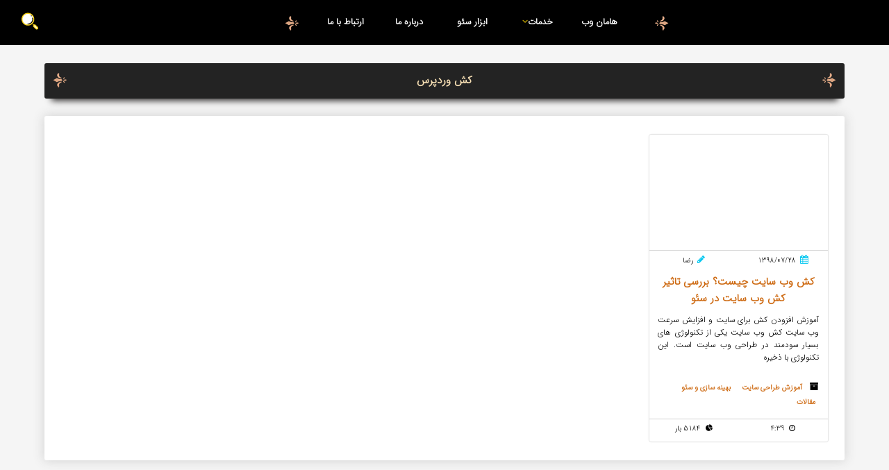

--- FILE ---
content_type: text/html; charset=UTF-8
request_url: https://hamanweb.ir/tag/%DA%A9%D8%B4-%D9%88%D8%B1%D8%AF%D9%BE%D8%B1%D8%B3/
body_size: 11631
content:
<!DOCTYPE html>
<html lang="fa" dir="rtl">
<!--[if IE]><html id="gt-ie8" lang="fa" dir="rtl"><![endif]-->
<head>
<meta name="viewport" content="width=device-width, initial-scale=1.0"/>
<meta charset="UTF-8" />
<title>کش وردپرس | تیم طراحی سایت هامان وب</title>
<meta name="description" content=" آموزش افزودن کش برای سایت و افزایش سرعت وب سایت کش وب سایت یکی از تکنولوژی های بسیار سودمند در طراحی وب سایت است. این تکنولوژی با ذخیرهکش وردپرس " />
<meta name="googlebot" content="noarchive" />
<meta property="og:locale" content="fa_IR" />
<meta property="og:type" content="website" />
<meta property="og:title" content="کش وردپرس" />
<meta property="og:description" content="آموزش افزودن کش برای سایت و افزایش سرعت وب سایت کش وب سایت یکی از تکنولوژی های بسیار سودمند در طراحی وب سایت است. این تکنولوژی با ذخیرهکش وردپرس | hamanweb " />
<meta property="og:url" content="https://www.hamanweb.ir/tag/کش وردپرس/" />
<meta property="og:site_name" content="هامان وب" />
<meta property="og:image" content="https://hamanweb.ir/wp-content/themes/haman_theme/image/logo1.jpg" />
<meta name="twitter:card" content="summary" />
<meta name="twitter:site" content="@Hamanweb" />
<meta name="twitter:title" content="کش وردپرس" />
<meta name="twitter:description" content="آموزش افزودن کش برای سایت و افزایش سرعت وب سایت کش وب سایت یکی از تکنولوژی های بسیار سودمند در طراحی وب سایت است. این تکنولوژی با ذخیرهکش وردپرس| hamanweb" />
<link rel="alternate" hreflang="fa" href="https://www.hamanweb.ir/tag/کش وردپرس/" />
<link rel="icon" type="image/png" sizes="36x36" href="/android-icon-36x36.png" />
	<script>
  window.dataLayer = window.dataLayer || [];
  function gtag(){dataLayer.push(arguments);}
  gtag('js', new Date());
  gtag('config', 'UA-127574201-3');
</script>
<meta name='robots' content='index, follow, max-image-preview:large, max-snippet:-1, max-video-preview:-1' />

	<!-- This site is optimized with the Yoast SEO Premium plugin v16.9 (Yoast SEO v25.5) - https://yoast.com/wordpress/plugins/seo/ -->
	<link rel="canonical" href="https://hamanweb.ir/tag/کش-وردپرس/" />
	<meta property="og:locale" content="fa_IR" />
	<meta property="og:type" content="article" />
	<meta property="og:title" content="بایگانی‌های کش وردپرس" />
	<meta property="og:url" content="https://hamanweb.ir/tag/کش-وردپرس/" />
	<meta property="og:site_name" content="طراحی وب | طراحی وب سایت | طراحی سایت | سئو | هامان وب" />
	<meta name="twitter:card" content="summary_large_image" />
	<meta name="twitter:site" content="@Hamanweb" />
	<script type="application/ld+json" class="yoast-schema-graph">{"@context":"https://schema.org","@graph":[{"@type":"CollectionPage","@id":"https://hamanweb.ir/tag/%da%a9%d8%b4-%d9%88%d8%b1%d8%af%d9%be%d8%b1%d8%b3/","url":"https://hamanweb.ir/tag/%da%a9%d8%b4-%d9%88%d8%b1%d8%af%d9%be%d8%b1%d8%b3/","name":"بایگانی‌های کش وردپرس - طراحی وب | طراحی وب سایت | طراحی سایت | سئو | هامان وب","isPartOf":{"@id":"https://hamanweb.ir/#website"},"primaryImageOfPage":{"@id":"https://hamanweb.ir/tag/%da%a9%d8%b4-%d9%88%d8%b1%d8%af%d9%be%d8%b1%d8%b3/#primaryimage"},"image":{"@id":"https://hamanweb.ir/tag/%da%a9%d8%b4-%d9%88%d8%b1%d8%af%d9%be%d8%b1%d8%b3/#primaryimage"},"thumbnailUrl":"https://hamanweb.ir/wp-content/uploads/2019/10/google-caching.jpg","breadcrumb":{"@id":"https://hamanweb.ir/tag/%da%a9%d8%b4-%d9%88%d8%b1%d8%af%d9%be%d8%b1%d8%b3/#breadcrumb"},"inLanguage":"fa-IR"},{"@type":"ImageObject","inLanguage":"fa-IR","@id":"https://hamanweb.ir/tag/%da%a9%d8%b4-%d9%88%d8%b1%d8%af%d9%be%d8%b1%d8%b3/#primaryimage","url":"https://hamanweb.ir/wp-content/uploads/2019/10/google-caching.jpg","contentUrl":"https://hamanweb.ir/wp-content/uploads/2019/10/google-caching.jpg","width":770,"height":450,"caption":"کش وب سایت"},{"@type":"BreadcrumbList","@id":"https://hamanweb.ir/tag/%da%a9%d8%b4-%d9%88%d8%b1%d8%af%d9%be%d8%b1%d8%b3/#breadcrumb","itemListElement":[{"@type":"ListItem","position":1,"name":"هامان وب","item":"https://hamanweb.ir/"},{"@type":"ListItem","position":2,"name":"کش وردپرس"}]},{"@type":"WebSite","@id":"https://hamanweb.ir/#website","url":"https://hamanweb.ir/","name":"طراحی وب | طراحی وب سایت | طراحی سایت | سئو | هامان وب","description":"هامان وب یک وب سایت تجاری برای : انجام پروژه های طراحی وب سایت، آموزش طراحی وب سایت، مرجعی برای قیمت طراحی سایت و مجری پروژه های ICT می باشد.","publisher":{"@id":"https://hamanweb.ir/#organization"},"potentialAction":[{"@type":"SearchAction","target":{"@type":"EntryPoint","urlTemplate":"https://hamanweb.ir/?s={search_term_string}"},"query-input":{"@type":"PropertyValueSpecification","valueRequired":true,"valueName":"search_term_string"}}],"inLanguage":"fa-IR"},{"@type":"Organization","@id":"https://hamanweb.ir/#organization","name":"طراحی سایت هامان وب","url":"https://hamanweb.ir/","logo":{"@type":"ImageObject","inLanguage":"fa-IR","@id":"https://hamanweb.ir/#/schema/logo/image/","url":"https://hamanweb.ir/wp-content/uploads/2020/01/logo11.png","contentUrl":"https://hamanweb.ir/wp-content/uploads/2020/01/logo11.png","width":200,"height":200,"caption":"طراحی سایت هامان وب"},"image":{"@id":"https://hamanweb.ir/#/schema/logo/image/"},"sameAs":["https://www.facebook.com/hamanwebb/","https://x.com/Hamanweb","https://www.instagram.com/hamanweb/","https://www.pinterest.com/hamanweb/"]}]}</script>
	<!-- / Yoast SEO Premium plugin. -->


<link href='https://fonts.gstatic.com' crossorigin rel='preconnect' />
<link rel="alternate" type="application/rss+xml" title="طراحی وب | طراحی وب سایت | طراحی سایت | سئو | هامان وب &raquo; کش وردپرس خوراک برچسب" href="https://hamanweb.ir/tag/%da%a9%d8%b4-%d9%88%d8%b1%d8%af%d9%be%d8%b1%d8%b3/feed/" />
<style id='wp-img-auto-sizes-contain-inline-css' type='text/css'>
img:is([sizes=auto i],[sizes^="auto," i]){contain-intrinsic-size:3000px 1500px}
/*# sourceURL=wp-img-auto-sizes-contain-inline-css */
</style>
<style id='wp-block-heading-inline-css' type='text/css'>
h1:where(.wp-block-heading).has-background,h2:where(.wp-block-heading).has-background,h3:where(.wp-block-heading).has-background,h4:where(.wp-block-heading).has-background,h5:where(.wp-block-heading).has-background,h6:where(.wp-block-heading).has-background{padding:1.25em 2.375em}h1.has-text-align-left[style*=writing-mode]:where([style*=vertical-lr]),h1.has-text-align-right[style*=writing-mode]:where([style*=vertical-rl]),h2.has-text-align-left[style*=writing-mode]:where([style*=vertical-lr]),h2.has-text-align-right[style*=writing-mode]:where([style*=vertical-rl]),h3.has-text-align-left[style*=writing-mode]:where([style*=vertical-lr]),h3.has-text-align-right[style*=writing-mode]:where([style*=vertical-rl]),h4.has-text-align-left[style*=writing-mode]:where([style*=vertical-lr]),h4.has-text-align-right[style*=writing-mode]:where([style*=vertical-rl]),h5.has-text-align-left[style*=writing-mode]:where([style*=vertical-lr]),h5.has-text-align-right[style*=writing-mode]:where([style*=vertical-rl]),h6.has-text-align-left[style*=writing-mode]:where([style*=vertical-lr]),h6.has-text-align-right[style*=writing-mode]:where([style*=vertical-rl]){rotate:180deg}
/*# sourceURL=https://hamanweb.ir/wp-includes/blocks/heading/style.min.css */
</style>
<style id='wp-block-paragraph-inline-css' type='text/css'>
.is-small-text{font-size:.875em}.is-regular-text{font-size:1em}.is-large-text{font-size:2.25em}.is-larger-text{font-size:3em}.has-drop-cap:not(:focus):first-letter{float:right;font-size:8.4em;font-style:normal;font-weight:100;line-height:.68;margin:.05em 0 0 .1em;text-transform:uppercase}body.rtl .has-drop-cap:not(:focus):first-letter{float:none;margin-right:.1em}p.has-drop-cap.has-background{overflow:hidden}:root :where(p.has-background){padding:1.25em 2.375em}:where(p.has-text-color:not(.has-link-color)) a{color:inherit}p.has-text-align-left[style*="writing-mode:vertical-lr"],p.has-text-align-right[style*="writing-mode:vertical-rl"]{rotate:180deg}
/*# sourceURL=https://hamanweb.ir/wp-includes/blocks/paragraph/style.min.css */
</style>
<style id='wp-emoji-styles-inline-css' type='text/css'>

	img.wp-smiley, img.emoji {
		display: inline !important;
		border: none !important;
		box-shadow: none !important;
		height: 1em !important;
		width: 1em !important;
		margin: 0 0.07em !important;
		vertical-align: -0.1em !important;
		background: none !important;
		padding: 0 !important;
	}
/*# sourceURL=wp-emoji-styles-inline-css */
</style>
<style id='classic-theme-styles-inline-css' type='text/css'>
/*! This file is auto-generated */
.wp-block-button__link{color:#fff;background-color:#32373c;border-radius:9999px;box-shadow:none;text-decoration:none;padding:calc(.667em + 2px) calc(1.333em + 2px);font-size:1.125em}.wp-block-file__button{background:#32373c;color:#fff;text-decoration:none}
/*# sourceURL=/wp-includes/css/classic-themes.min.css */
</style>
<link data-minify="1" rel='stylesheet' id='style-css' href='https://hamanweb.ir/wp-content/cache/min/1/wp-content/themes/Hamanweb/style-81898b963676f81f8b4b5617fea24b53.css' type='text/css' media='all' />
<link data-minify="1" rel='stylesheet' id='styles-css' href='https://hamanweb.ir/wp-content/cache/min/1/wp-content/themes/Hamanweb/css/font-awesome.min-1e0e775c21fef43f4b79e57a8df43c8b.css' type='text/css' media='all' />
<script data-minify="1" type="text/javascript" src="https://hamanweb.ir/wp-content/cache/min/1/wp-content/themes/Hamanweb/js/aos-6da6835d312e1cf36fecd0a75c2fcc54.js" id="hwjs-js"></script>
<link rel="https://api.w.org/" href="https://hamanweb.ir/wp-json/" /><link rel="alternate" title="JSON" type="application/json" href="https://hamanweb.ir/wp-json/wp/v2/tags/781" /><link rel="EditURI" type="application/rsd+xml" title="RSD" href="https://hamanweb.ir/xmlrpc.php?rsd" />

		<style type="text/css" id="wp-custom-css">
			body{overflow-x:hidden;}		</style>
		<noscript><style id="rocket-lazyload-nojs-css">.rll-youtube-player, [data-lazy-src]{display:none !important;}</style></noscript><style id='global-styles-inline-css' type='text/css'>
:root{--wp--preset--aspect-ratio--square: 1;--wp--preset--aspect-ratio--4-3: 4/3;--wp--preset--aspect-ratio--3-4: 3/4;--wp--preset--aspect-ratio--3-2: 3/2;--wp--preset--aspect-ratio--2-3: 2/3;--wp--preset--aspect-ratio--16-9: 16/9;--wp--preset--aspect-ratio--9-16: 9/16;--wp--preset--color--black: #000000;--wp--preset--color--cyan-bluish-gray: #abb8c3;--wp--preset--color--white: #ffffff;--wp--preset--color--pale-pink: #f78da7;--wp--preset--color--vivid-red: #cf2e2e;--wp--preset--color--luminous-vivid-orange: #ff6900;--wp--preset--color--luminous-vivid-amber: #fcb900;--wp--preset--color--light-green-cyan: #7bdcb5;--wp--preset--color--vivid-green-cyan: #00d084;--wp--preset--color--pale-cyan-blue: #8ed1fc;--wp--preset--color--vivid-cyan-blue: #0693e3;--wp--preset--color--vivid-purple: #9b51e0;--wp--preset--gradient--vivid-cyan-blue-to-vivid-purple: linear-gradient(135deg,rgb(6,147,227) 0%,rgb(155,81,224) 100%);--wp--preset--gradient--light-green-cyan-to-vivid-green-cyan: linear-gradient(135deg,rgb(122,220,180) 0%,rgb(0,208,130) 100%);--wp--preset--gradient--luminous-vivid-amber-to-luminous-vivid-orange: linear-gradient(135deg,rgb(252,185,0) 0%,rgb(255,105,0) 100%);--wp--preset--gradient--luminous-vivid-orange-to-vivid-red: linear-gradient(135deg,rgb(255,105,0) 0%,rgb(207,46,46) 100%);--wp--preset--gradient--very-light-gray-to-cyan-bluish-gray: linear-gradient(135deg,rgb(238,238,238) 0%,rgb(169,184,195) 100%);--wp--preset--gradient--cool-to-warm-spectrum: linear-gradient(135deg,rgb(74,234,220) 0%,rgb(151,120,209) 20%,rgb(207,42,186) 40%,rgb(238,44,130) 60%,rgb(251,105,98) 80%,rgb(254,248,76) 100%);--wp--preset--gradient--blush-light-purple: linear-gradient(135deg,rgb(255,206,236) 0%,rgb(152,150,240) 100%);--wp--preset--gradient--blush-bordeaux: linear-gradient(135deg,rgb(254,205,165) 0%,rgb(254,45,45) 50%,rgb(107,0,62) 100%);--wp--preset--gradient--luminous-dusk: linear-gradient(135deg,rgb(255,203,112) 0%,rgb(199,81,192) 50%,rgb(65,88,208) 100%);--wp--preset--gradient--pale-ocean: linear-gradient(135deg,rgb(255,245,203) 0%,rgb(182,227,212) 50%,rgb(51,167,181) 100%);--wp--preset--gradient--electric-grass: linear-gradient(135deg,rgb(202,248,128) 0%,rgb(113,206,126) 100%);--wp--preset--gradient--midnight: linear-gradient(135deg,rgb(2,3,129) 0%,rgb(40,116,252) 100%);--wp--preset--font-size--small: 13px;--wp--preset--font-size--medium: 20px;--wp--preset--font-size--large: 36px;--wp--preset--font-size--x-large: 42px;--wp--preset--spacing--20: 0.44rem;--wp--preset--spacing--30: 0.67rem;--wp--preset--spacing--40: 1rem;--wp--preset--spacing--50: 1.5rem;--wp--preset--spacing--60: 2.25rem;--wp--preset--spacing--70: 3.38rem;--wp--preset--spacing--80: 5.06rem;--wp--preset--shadow--natural: 6px 6px 9px rgba(0, 0, 0, 0.2);--wp--preset--shadow--deep: 12px 12px 50px rgba(0, 0, 0, 0.4);--wp--preset--shadow--sharp: 6px 6px 0px rgba(0, 0, 0, 0.2);--wp--preset--shadow--outlined: 6px 6px 0px -3px rgb(255, 255, 255), 6px 6px rgb(0, 0, 0);--wp--preset--shadow--crisp: 6px 6px 0px rgb(0, 0, 0);}:where(.is-layout-flex){gap: 0.5em;}:where(.is-layout-grid){gap: 0.5em;}body .is-layout-flex{display: flex;}.is-layout-flex{flex-wrap: wrap;align-items: center;}.is-layout-flex > :is(*, div){margin: 0;}body .is-layout-grid{display: grid;}.is-layout-grid > :is(*, div){margin: 0;}:where(.wp-block-columns.is-layout-flex){gap: 2em;}:where(.wp-block-columns.is-layout-grid){gap: 2em;}:where(.wp-block-post-template.is-layout-flex){gap: 1.25em;}:where(.wp-block-post-template.is-layout-grid){gap: 1.25em;}.has-black-color{color: var(--wp--preset--color--black) !important;}.has-cyan-bluish-gray-color{color: var(--wp--preset--color--cyan-bluish-gray) !important;}.has-white-color{color: var(--wp--preset--color--white) !important;}.has-pale-pink-color{color: var(--wp--preset--color--pale-pink) !important;}.has-vivid-red-color{color: var(--wp--preset--color--vivid-red) !important;}.has-luminous-vivid-orange-color{color: var(--wp--preset--color--luminous-vivid-orange) !important;}.has-luminous-vivid-amber-color{color: var(--wp--preset--color--luminous-vivid-amber) !important;}.has-light-green-cyan-color{color: var(--wp--preset--color--light-green-cyan) !important;}.has-vivid-green-cyan-color{color: var(--wp--preset--color--vivid-green-cyan) !important;}.has-pale-cyan-blue-color{color: var(--wp--preset--color--pale-cyan-blue) !important;}.has-vivid-cyan-blue-color{color: var(--wp--preset--color--vivid-cyan-blue) !important;}.has-vivid-purple-color{color: var(--wp--preset--color--vivid-purple) !important;}.has-black-background-color{background-color: var(--wp--preset--color--black) !important;}.has-cyan-bluish-gray-background-color{background-color: var(--wp--preset--color--cyan-bluish-gray) !important;}.has-white-background-color{background-color: var(--wp--preset--color--white) !important;}.has-pale-pink-background-color{background-color: var(--wp--preset--color--pale-pink) !important;}.has-vivid-red-background-color{background-color: var(--wp--preset--color--vivid-red) !important;}.has-luminous-vivid-orange-background-color{background-color: var(--wp--preset--color--luminous-vivid-orange) !important;}.has-luminous-vivid-amber-background-color{background-color: var(--wp--preset--color--luminous-vivid-amber) !important;}.has-light-green-cyan-background-color{background-color: var(--wp--preset--color--light-green-cyan) !important;}.has-vivid-green-cyan-background-color{background-color: var(--wp--preset--color--vivid-green-cyan) !important;}.has-pale-cyan-blue-background-color{background-color: var(--wp--preset--color--pale-cyan-blue) !important;}.has-vivid-cyan-blue-background-color{background-color: var(--wp--preset--color--vivid-cyan-blue) !important;}.has-vivid-purple-background-color{background-color: var(--wp--preset--color--vivid-purple) !important;}.has-black-border-color{border-color: var(--wp--preset--color--black) !important;}.has-cyan-bluish-gray-border-color{border-color: var(--wp--preset--color--cyan-bluish-gray) !important;}.has-white-border-color{border-color: var(--wp--preset--color--white) !important;}.has-pale-pink-border-color{border-color: var(--wp--preset--color--pale-pink) !important;}.has-vivid-red-border-color{border-color: var(--wp--preset--color--vivid-red) !important;}.has-luminous-vivid-orange-border-color{border-color: var(--wp--preset--color--luminous-vivid-orange) !important;}.has-luminous-vivid-amber-border-color{border-color: var(--wp--preset--color--luminous-vivid-amber) !important;}.has-light-green-cyan-border-color{border-color: var(--wp--preset--color--light-green-cyan) !important;}.has-vivid-green-cyan-border-color{border-color: var(--wp--preset--color--vivid-green-cyan) !important;}.has-pale-cyan-blue-border-color{border-color: var(--wp--preset--color--pale-cyan-blue) !important;}.has-vivid-cyan-blue-border-color{border-color: var(--wp--preset--color--vivid-cyan-blue) !important;}.has-vivid-purple-border-color{border-color: var(--wp--preset--color--vivid-purple) !important;}.has-vivid-cyan-blue-to-vivid-purple-gradient-background{background: var(--wp--preset--gradient--vivid-cyan-blue-to-vivid-purple) !important;}.has-light-green-cyan-to-vivid-green-cyan-gradient-background{background: var(--wp--preset--gradient--light-green-cyan-to-vivid-green-cyan) !important;}.has-luminous-vivid-amber-to-luminous-vivid-orange-gradient-background{background: var(--wp--preset--gradient--luminous-vivid-amber-to-luminous-vivid-orange) !important;}.has-luminous-vivid-orange-to-vivid-red-gradient-background{background: var(--wp--preset--gradient--luminous-vivid-orange-to-vivid-red) !important;}.has-very-light-gray-to-cyan-bluish-gray-gradient-background{background: var(--wp--preset--gradient--very-light-gray-to-cyan-bluish-gray) !important;}.has-cool-to-warm-spectrum-gradient-background{background: var(--wp--preset--gradient--cool-to-warm-spectrum) !important;}.has-blush-light-purple-gradient-background{background: var(--wp--preset--gradient--blush-light-purple) !important;}.has-blush-bordeaux-gradient-background{background: var(--wp--preset--gradient--blush-bordeaux) !important;}.has-luminous-dusk-gradient-background{background: var(--wp--preset--gradient--luminous-dusk) !important;}.has-pale-ocean-gradient-background{background: var(--wp--preset--gradient--pale-ocean) !important;}.has-electric-grass-gradient-background{background: var(--wp--preset--gradient--electric-grass) !important;}.has-midnight-gradient-background{background: var(--wp--preset--gradient--midnight) !important;}.has-small-font-size{font-size: var(--wp--preset--font-size--small) !important;}.has-medium-font-size{font-size: var(--wp--preset--font-size--medium) !important;}.has-large-font-size{font-size: var(--wp--preset--font-size--large) !important;}.has-x-large-font-size{font-size: var(--wp--preset--font-size--x-large) !important;}
/*# sourceURL=global-styles-inline-css */
</style>
</head>
<body>
<header class="hw-header-other">
	<section class="hw-upper">
	<div class="hw-header-logo"><a href="https://hamanweb.com" ><img src="data:image/svg+xml,%3Csvg%20xmlns='http://www.w3.org/2000/svg'%20viewBox='0%200%20120%2056'%3E%3C/svg%3E" width="120" height="56"  alt="تیم طراحی سایت مهندسی هامان وب" title="طراحی وب سایت هامان وب" data-lazy-src="https://hamanweb.ir/wp-content/themes/Hamanweb/image/name.png" /><noscript><img src="https://hamanweb.ir/wp-content/themes/Hamanweb/image/name.png" width="120" height="56"  alt="تیم طراحی سایت مهندسی هامان وب" title="طراحی وب سایت هامان وب" /></noscript></a></div>
	<nav class="hw-main-list hw-main-list-desc">
	<ul id="menu-%d9%81%d9%87%d8%b1%d8%b3%d8%aa-%d8%a7%d8%b5%d9%84%db%8c" class=""><li id="menu-item-53" class="menu-item menu-item-type-custom menu-item-object-custom menu-item-home menu-item-53"><a href="https://hamanweb.ir">هامان وب</a></li>
<li id="menu-item-2059" class="menu-item menu-item-type-custom menu-item-object-custom menu-item-has-children menu-item-2059"><a>خدمات <i class="fa fa-angle-down" style="animation: cover 1.3s infinite;color:gold" aria-hidden="true"></i></a>
<ul class="sub-menu">
	<li id="menu-item-2433" class="menu-item menu-item-type-custom menu-item-object-custom menu-item-has-children menu-item-2433"><a><i class="fa fa-globe" aria-hidden="true" style="color: rgba(68,184,67,1.00);"> </i> طراحی وب سایت</a>
	<ul class="sub-menu">
		<li id="menu-item-2156" class="menu-item menu-item-type-post_type menu-item-object-page menu-item-2156"><a href="https://hamanweb.ir/%d9%82%db%8c%d9%85%d8%aa-%d8%b7%d8%b1%d8%a7%d8%ad%db%8c-%d8%b3%d8%a7%db%8c%d8%aa-%d8%ad%d8%b1%d9%81%d9%87-%d8%a7%db%8c/">قیمت طراحی وب سایت</a></li>
		<li id="menu-item-2134" class="menu-item menu-item-type-custom menu-item-object-custom menu-item-2134"><a href="https://hamanweb.ir/%d9%82%db%8c%d9%85%d8%aa-%d8%b7%d8%b1%d8%a7%d8%ad%db%8c-%d8%b3%d8%a7%db%8c%d8%aa-%d8%ad%d8%b1%d9%81%d9%87-%d8%a7%db%8c/#calc-price">محاسبه قیمت طراحی سایت</a></li>
		<li id="menu-item-2154" class="menu-item menu-item-type-post_type menu-item-object-page menu-item-2154"><a href="https://hamanweb.ir/%d8%b7%d8%b1%d8%a7%d8%ad%db%8c-%d8%b3%d8%a7%db%8c%d8%aa-%d8%a7%d8%b1%d8%b2%d8%a7%d9%86/">طراحی سایت ارزان قیمت</a></li>
		<li id="menu-item-2135" class="menu-item menu-item-type-custom menu-item-object-custom menu-item-2135"><a href="https://hamanweb.ir/طراحی-سایت-ارزان/#plans">طرح های پیشنهادی</a></li>
		<li id="menu-item-37" class="menu-item menu-item-type-post_type menu-item-object-page menu-item-37"><a href="https://hamanweb.ir/%d8%b7%d8%b1%d8%a7%d8%ad%db%8c-%d9%84%d9%88%da%af%d9%88-%d8%af%d8%b1-%d9%85%d8%b4%d9%87%d8%af/">طراحی گرافیک</a></li>
	</ul>
</li>
	<li id="menu-item-2081" class="menu-item menu-item-type-taxonomy menu-item-object-projects menu-item-has-children menu-item-2081"><a href="https://hamanweb.ir/projects/%d9%be%d8%b1%d9%88%da%98%d9%87-%d9%87%d8%a7/"><i class="fa fa-tablet" aria-hidden="true" style="color:rgba(62,190,244,1.00);"></i> پروژه ها</a>
	<ul class="sub-menu">
		<li id="menu-item-2435" class="menu-item menu-item-type-taxonomy menu-item-object-projects menu-item-2435"><a href="https://hamanweb.ir/projects/%d8%b7%d8%b1%d8%a7%d8%ad%db%8c-%d8%b3%d8%a7%db%8c%d8%aa-%d9%81%d8%b1%d9%88%d8%b4%da%af%d8%a7%d9%87%db%8c/">طراحی سایت فروشگاهی</a></li>
		<li id="menu-item-2437" class="menu-item menu-item-type-taxonomy menu-item-object-projects menu-item-2437"><a href="https://hamanweb.ir/projects/%d8%b7%d8%b1%d8%a7%d8%ad%db%8c-%d8%b3%d8%a7%db%8c%d8%aa-%d8%a7%d8%ae%d8%aa%d8%b5%d8%a7%d8%b5%db%8c/">طراحی سایت اختصاصی</a></li>
		<li id="menu-item-2434" class="menu-item menu-item-type-taxonomy menu-item-object-projects menu-item-2434"><a href="https://hamanweb.ir/projects/%d8%b7%d8%b1%d8%a7%d8%ad%db%8c-%d8%b3%d8%a7%db%8c%d8%aa-%d8%b4%d8%b1%da%a9%d8%aa%db%8c/">طراحی سایت شرکتی</a></li>
		<li id="menu-item-2436" class="menu-item menu-item-type-taxonomy menu-item-object-projects menu-item-2436"><a href="https://hamanweb.ir/projects/%d8%b7%d8%b1%d8%a7%d8%ad%db%8c-%d8%b3%d8%a7%db%8c%d8%aa-%d8%b4%d8%ae%d8%b5%db%8c/">طراحی سایت شخصی</a></li>
		<li id="menu-item-36" class="menu-item menu-item-type-post_type menu-item-object-page menu-item-36"><a href="https://hamanweb.ir/%d9%87%d9%88%d8%b4%d9%85%d9%86%d8%af-%d8%b3%d8%a7%d8%b2%db%8c-%d9%85%d9%86%d8%a7%d8%b2%d9%84/">هوشمند سازی</a></li>
	</ul>
</li>
	<li id="menu-item-2086" class="menu-item menu-item-type-taxonomy menu-item-object-learns menu-item-has-children menu-item-2086"><a href="https://hamanweb.ir/learns/%d8%a2%d9%85%d9%88%d8%b2%d8%b4/"><i class="fa fa-pencil"> </i> آموزش مقدماتی</a>
	<ul class="sub-menu">
		<li id="menu-item-2088" class="menu-item menu-item-type-taxonomy menu-item-object-learns menu-item-2088"><a href="https://hamanweb.ir/learns/%d8%a2%d9%85%d9%88%d8%b2%d8%b4-html/">آموزش HTML</a></li>
		<li id="menu-item-2087" class="menu-item menu-item-type-taxonomy menu-item-object-learns menu-item-2087"><a href="https://hamanweb.ir/learns/%d8%a2%d9%85%d9%88%d8%b2%d8%b4-css/">آموزش CSS</a></li>
		<li id="menu-item-2089" class="menu-item menu-item-type-taxonomy menu-item-object-learns menu-item-2089"><a href="https://hamanweb.ir/learns/%d8%a2%d9%85%d9%88%d8%b2%d8%b4-js/">آموزش JS</a></li>
		<li id="menu-item-2090" class="menu-item menu-item-type-taxonomy menu-item-object-learns menu-item-2090"><a href="https://hamanweb.ir/learns/%d8%a2%d9%85%d9%88%d8%b2%d8%b4-php/">آموزش PHP</a></li>
	</ul>
</li>
	<li id="menu-item-2091" class="menu-item menu-item-type-taxonomy menu-item-object-category menu-item-has-children menu-item-2091"><a href="https://hamanweb.ir/category/articles/"><i class="fa fa-book" style="color:rgba(62,140,144,1.00)"></i> مقالات</a>
	<ul class="sub-menu">
		<li id="menu-item-2036" class="menu-item menu-item-type-taxonomy menu-item-object-category menu-item-2036"><a href="https://hamanweb.ir/category/articles/webdesign-learning/">آموزش طراحی وب سایت</a></li>
		<li id="menu-item-2037" class="menu-item menu-item-type-taxonomy menu-item-object-category menu-item-2037"><a href="https://hamanweb.ir/category/articles/seo/">بهینه سازی و سئو</a></li>
		<li id="menu-item-2038" class="menu-item menu-item-type-taxonomy menu-item-object-category menu-item-2038"><a href="https://hamanweb.ir/category/articles/wordpress-learning/">آموزش وردپرس</a></li>
		<li id="menu-item-2039" class="menu-item menu-item-type-taxonomy menu-item-object-category menu-item-2039"><a href="https://hamanweb.ir/category/articles/wordpress-plugins/">افزونه های وردپرس</a></li>
		<li id="menu-item-2092" class="menu-item menu-item-type-taxonomy menu-item-object-category menu-item-2092"><a href="https://hamanweb.ir/category/articles/security/">امنیت و دیباگ</a></li>
	</ul>
</li>
</ul>
</li>
<li id="menu-item-2395" class="menu-item menu-item-type-post_type menu-item-object-page menu-item-2395"><a href="https://hamanweb.ir/seo-analiser/">ابزار سئو</a></li>
<li id="menu-item-39" class="menu-item menu-item-type-post_type menu-item-object-page menu-item-39"><a href="https://hamanweb.ir/%d8%af%d8%b1%d8%a8%d8%a7%d8%b1%d9%87-%d9%85%d8%a7/">درباره ما</a></li>
<li id="menu-item-1494" class="menu-item menu-item-type-post_type menu-item-object-page menu-item-1494"><a href="https://hamanweb.ir/contact-us/">ارتباط با ما</a></li>
</ul>	</nav>
	<div class="hw-search">
		<form name="Form1" id="form" method="get" action="https://www.google.com/search"><input type="text" id="search_text" placeholder="چیه! سرچه دیگه ..." onclick="this.value = '';" name="q"><input type="hidden" name="sitesearch" value="https://hamanweb.ir"></form></div>
		<nav class="hw-main-list hw-main-list-mobile">
			<i class="fa fa-bars"></i>
		<ul id="menu-%d9%81%d9%87%d8%b1%d8%b3%d8%aa-%d8%a7%d8%b5%d9%84%db%8c-1" class=""><li class="menu-item menu-item-type-custom menu-item-object-custom menu-item-home menu-item-53"><a href="https://hamanweb.ir">هامان وب</a></li>
<li class="menu-item menu-item-type-custom menu-item-object-custom menu-item-has-children menu-item-2059"><a>خدمات <i class="fa fa-angle-down" style="animation: cover 1.3s infinite;color:gold" aria-hidden="true"></i></a>
<ul class="sub-menu">
	<li class="menu-item menu-item-type-custom menu-item-object-custom menu-item-has-children menu-item-2433"><a><i class="fa fa-globe" aria-hidden="true" style="color: rgba(68,184,67,1.00);"> </i> طراحی وب سایت</a>
	<ul class="sub-menu">
		<li class="menu-item menu-item-type-post_type menu-item-object-page menu-item-2156"><a href="https://hamanweb.ir/%d9%82%db%8c%d9%85%d8%aa-%d8%b7%d8%b1%d8%a7%d8%ad%db%8c-%d8%b3%d8%a7%db%8c%d8%aa-%d8%ad%d8%b1%d9%81%d9%87-%d8%a7%db%8c/">قیمت طراحی وب سایت</a></li>
		<li class="menu-item menu-item-type-custom menu-item-object-custom menu-item-2134"><a href="https://hamanweb.ir/%d9%82%db%8c%d9%85%d8%aa-%d8%b7%d8%b1%d8%a7%d8%ad%db%8c-%d8%b3%d8%a7%db%8c%d8%aa-%d8%ad%d8%b1%d9%81%d9%87-%d8%a7%db%8c/#calc-price">محاسبه قیمت طراحی سایت</a></li>
		<li class="menu-item menu-item-type-post_type menu-item-object-page menu-item-2154"><a href="https://hamanweb.ir/%d8%b7%d8%b1%d8%a7%d8%ad%db%8c-%d8%b3%d8%a7%db%8c%d8%aa-%d8%a7%d8%b1%d8%b2%d8%a7%d9%86/">طراحی سایت ارزان قیمت</a></li>
		<li class="menu-item menu-item-type-custom menu-item-object-custom menu-item-2135"><a href="https://hamanweb.ir/طراحی-سایت-ارزان/#plans">طرح های پیشنهادی</a></li>
		<li class="menu-item menu-item-type-post_type menu-item-object-page menu-item-37"><a href="https://hamanweb.ir/%d8%b7%d8%b1%d8%a7%d8%ad%db%8c-%d9%84%d9%88%da%af%d9%88-%d8%af%d8%b1-%d9%85%d8%b4%d9%87%d8%af/">طراحی گرافیک</a></li>
	</ul>
</li>
	<li class="menu-item menu-item-type-taxonomy menu-item-object-projects menu-item-has-children menu-item-2081"><a href="https://hamanweb.ir/projects/%d9%be%d8%b1%d9%88%da%98%d9%87-%d9%87%d8%a7/"><i class="fa fa-tablet" aria-hidden="true" style="color:rgba(62,190,244,1.00);"></i> پروژه ها</a>
	<ul class="sub-menu">
		<li class="menu-item menu-item-type-taxonomy menu-item-object-projects menu-item-2435"><a href="https://hamanweb.ir/projects/%d8%b7%d8%b1%d8%a7%d8%ad%db%8c-%d8%b3%d8%a7%db%8c%d8%aa-%d9%81%d8%b1%d9%88%d8%b4%da%af%d8%a7%d9%87%db%8c/">طراحی سایت فروشگاهی</a></li>
		<li class="menu-item menu-item-type-taxonomy menu-item-object-projects menu-item-2437"><a href="https://hamanweb.ir/projects/%d8%b7%d8%b1%d8%a7%d8%ad%db%8c-%d8%b3%d8%a7%db%8c%d8%aa-%d8%a7%d8%ae%d8%aa%d8%b5%d8%a7%d8%b5%db%8c/">طراحی سایت اختصاصی</a></li>
		<li class="menu-item menu-item-type-taxonomy menu-item-object-projects menu-item-2434"><a href="https://hamanweb.ir/projects/%d8%b7%d8%b1%d8%a7%d8%ad%db%8c-%d8%b3%d8%a7%db%8c%d8%aa-%d8%b4%d8%b1%da%a9%d8%aa%db%8c/">طراحی سایت شرکتی</a></li>
		<li class="menu-item menu-item-type-taxonomy menu-item-object-projects menu-item-2436"><a href="https://hamanweb.ir/projects/%d8%b7%d8%b1%d8%a7%d8%ad%db%8c-%d8%b3%d8%a7%db%8c%d8%aa-%d8%b4%d8%ae%d8%b5%db%8c/">طراحی سایت شخصی</a></li>
		<li class="menu-item menu-item-type-post_type menu-item-object-page menu-item-36"><a href="https://hamanweb.ir/%d9%87%d9%88%d8%b4%d9%85%d9%86%d8%af-%d8%b3%d8%a7%d8%b2%db%8c-%d9%85%d9%86%d8%a7%d8%b2%d9%84/">هوشمند سازی</a></li>
	</ul>
</li>
	<li class="menu-item menu-item-type-taxonomy menu-item-object-learns menu-item-has-children menu-item-2086"><a href="https://hamanweb.ir/learns/%d8%a2%d9%85%d9%88%d8%b2%d8%b4/"><i class="fa fa-pencil"> </i> آموزش مقدماتی</a>
	<ul class="sub-menu">
		<li class="menu-item menu-item-type-taxonomy menu-item-object-learns menu-item-2088"><a href="https://hamanweb.ir/learns/%d8%a2%d9%85%d9%88%d8%b2%d8%b4-html/">آموزش HTML</a></li>
		<li class="menu-item menu-item-type-taxonomy menu-item-object-learns menu-item-2087"><a href="https://hamanweb.ir/learns/%d8%a2%d9%85%d9%88%d8%b2%d8%b4-css/">آموزش CSS</a></li>
		<li class="menu-item menu-item-type-taxonomy menu-item-object-learns menu-item-2089"><a href="https://hamanweb.ir/learns/%d8%a2%d9%85%d9%88%d8%b2%d8%b4-js/">آموزش JS</a></li>
		<li class="menu-item menu-item-type-taxonomy menu-item-object-learns menu-item-2090"><a href="https://hamanweb.ir/learns/%d8%a2%d9%85%d9%88%d8%b2%d8%b4-php/">آموزش PHP</a></li>
	</ul>
</li>
	<li class="menu-item menu-item-type-taxonomy menu-item-object-category menu-item-has-children menu-item-2091"><a href="https://hamanweb.ir/category/articles/"><i class="fa fa-book" style="color:rgba(62,140,144,1.00)"></i> مقالات</a>
	<ul class="sub-menu">
		<li class="menu-item menu-item-type-taxonomy menu-item-object-category menu-item-2036"><a href="https://hamanweb.ir/category/articles/webdesign-learning/">آموزش طراحی وب سایت</a></li>
		<li class="menu-item menu-item-type-taxonomy menu-item-object-category menu-item-2037"><a href="https://hamanweb.ir/category/articles/seo/">بهینه سازی و سئو</a></li>
		<li class="menu-item menu-item-type-taxonomy menu-item-object-category menu-item-2038"><a href="https://hamanweb.ir/category/articles/wordpress-learning/">آموزش وردپرس</a></li>
		<li class="menu-item menu-item-type-taxonomy menu-item-object-category menu-item-2039"><a href="https://hamanweb.ir/category/articles/wordpress-plugins/">افزونه های وردپرس</a></li>
		<li class="menu-item menu-item-type-taxonomy menu-item-object-category menu-item-2092"><a href="https://hamanweb.ir/category/articles/security/">امنیت و دیباگ</a></li>
	</ul>
</li>
</ul>
</li>
<li class="menu-item menu-item-type-post_type menu-item-object-page menu-item-2395"><a href="https://hamanweb.ir/seo-analiser/">ابزار سئو</a></li>
<li class="menu-item menu-item-type-post_type menu-item-object-page menu-item-39"><a href="https://hamanweb.ir/%d8%af%d8%b1%d8%a8%d8%a7%d8%b1%d9%87-%d9%85%d8%a7/">درباره ما</a></li>
<li class="menu-item menu-item-type-post_type menu-item-object-page menu-item-1494"><a href="https://hamanweb.ir/contact-us/">ارتباط با ما</a></li>
</ul>	</nav>
	</section></header>
<main class="archive">
	<section class="archive-cat">
		<div class="category-article">
		<h1 class="tag-title-article-incategory-article">
			کش وردپرس		</h1>
		</div>
	</section>
	<section class="archive-container">	
	    <div class="archive-posts"><div class="image-posts"><a href="https://hamanweb.ir/website-cashe/">	<img width="257" height="150" src="data:image/svg+xml,%3Csvg%20xmlns='http://www.w3.org/2000/svg'%20viewBox='0%200%20257%20150'%3E%3C/svg%3E" class="attachment-medium size-medium wp-post-image" alt="کش وب سایت" decoding="async" data-lazy-srcset="https://hamanweb.ir/wp-content/uploads/2019/10/google-caching-257x150.jpg 257w, https://hamanweb.ir/wp-content/uploads/2019/10/google-caching-768x449.jpg 768w, https://hamanweb.ir/wp-content/uploads/2019/10/google-caching-736x430.jpg 736w, https://hamanweb.ir/wp-content/uploads/2019/10/google-caching.jpg 770w" data-lazy-sizes="(max-width: 257px) 100vw, 257px" data-lazy-src="https://hamanweb.ir/wp-content/uploads/2019/10/google-caching-257x150.jpg" /><noscript><img width="257" height="150" src="https://hamanweb.ir/wp-content/uploads/2019/10/google-caching-257x150.jpg" class="attachment-medium size-medium wp-post-image" alt="کش وب سایت" decoding="async" srcset="https://hamanweb.ir/wp-content/uploads/2019/10/google-caching-257x150.jpg 257w, https://hamanweb.ir/wp-content/uploads/2019/10/google-caching-768x449.jpg 768w, https://hamanweb.ir/wp-content/uploads/2019/10/google-caching-736x430.jpg 736w, https://hamanweb.ir/wp-content/uploads/2019/10/google-caching.jpg 770w" sizes="(max-width: 257px) 100vw, 257px" /></noscript></a></div><div class="auther-update-posts"><span title="تاریخ انتشار"><i class="fa fa-calendar" aria-hidden="true"></i>1398/07/28</span><span title="نویسنده"><i class="fa fa-pencil" aria-hidden="true"></i>رضا</span></div><div class="title-posts"><a href="https://hamanweb.ir/website-cashe/"><h3>کش وب سایت چیست؟ بررسی تاثیر کش وب سایت در سئو</h3></a></div><div class="content-posts"><p>آموزش افزودن کش برای سایت و افزایش سرعت وب سایت کش وب سایت یکی از تکنولوژی های بسیار سودمند در طراحی وب سایت است. این تکنولوژی با ذخیره</p>
</div><div class="category-posts"><i class="fa fa-archive" aria-hidden="true"></i><a href="https://hamanweb.ir/category/articles/webdesign-learning/" rel="category tag">آموزش طراحی سایت</a> <a href="https://hamanweb.ir/category/articles/seo/" rel="category tag">بهینه سازی و سئو</a> <a href="https://hamanweb.ir/category/articles/" rel="category tag">مقالات</a></div><div class="read-view-posts"><span title="زمان مطالعه"><i class="fa fa-clock-o" aria-hidden="true"></i>4:39</span><span title="تعداد بازدید"><i class="fa fa-pie-chart" aria-hidden="true"></i> 5184 بار</span></div></div><div class="clearfix"></div>
	</section>
	<section class="archive-navigation"><div class="wp-pagenavi"></div></section>    <div class="archive-posts" style="display:none"><div class="image-posts"><a href="https://hamanweb.ir/website-cashe/">	<img width="257" height="150" src="data:image/svg+xml,%3Csvg%20xmlns='http://www.w3.org/2000/svg'%20viewBox='0%200%20257%20150'%3E%3C/svg%3E" class="attachment-medium size-medium wp-post-image" alt="کش وب سایت" decoding="async" data-lazy-srcset="https://hamanweb.ir/wp-content/uploads/2019/10/google-caching-257x150.jpg 257w, https://hamanweb.ir/wp-content/uploads/2019/10/google-caching-768x449.jpg 768w, https://hamanweb.ir/wp-content/uploads/2019/10/google-caching-736x430.jpg 736w, https://hamanweb.ir/wp-content/uploads/2019/10/google-caching.jpg 770w" data-lazy-sizes="(max-width: 257px) 100vw, 257px" data-lazy-src="https://hamanweb.ir/wp-content/uploads/2019/10/google-caching-257x150.jpg" /><noscript><img width="257" height="150" src="https://hamanweb.ir/wp-content/uploads/2019/10/google-caching-257x150.jpg" class="attachment-medium size-medium wp-post-image" alt="کش وب سایت" decoding="async" srcset="https://hamanweb.ir/wp-content/uploads/2019/10/google-caching-257x150.jpg 257w, https://hamanweb.ir/wp-content/uploads/2019/10/google-caching-768x449.jpg 768w, https://hamanweb.ir/wp-content/uploads/2019/10/google-caching-736x430.jpg 736w, https://hamanweb.ir/wp-content/uploads/2019/10/google-caching.jpg 770w" sizes="(max-width: 257px) 100vw, 257px" /></noscript></a></div><div class="auther-update-posts"><span title="تاریخ انتشار"><i class="fa fa-calendar" aria-hidden="true"></i>1398/07/28</span><span title="نویسنده"><i class="fa fa-pencil" aria-hidden="true"></i>رضا</span></div><div class="title-posts"><a href="https://hamanweb.ir/website-cashe/"><h3>کش وب سایت چیست؟ بررسی تاثیر کش وب سایت در سئو</h3></a></div><div class="content-posts"><p>آموزش افزودن کش برای سایت و افزایش سرعت وب سایت کش وب سایت یکی از تکنولوژی های بسیار سودمند در طراحی وب سایت است. این تکنولوژی با ذخیره</p>
</div><div class="category-posts"><i class="fa fa-archive" aria-hidden="true"></i><a href="https://hamanweb.ir/category/articles/webdesign-learning/" rel="category tag">آموزش طراحی سایت</a> <a href="https://hamanweb.ir/category/articles/seo/" rel="category tag">بهینه سازی و سئو</a> <a href="https://hamanweb.ir/category/articles/" rel="category tag">مقالات</a></div><div class="read-view-posts"><span title="زمان مطالعه"><i class="fa fa-clock-o" aria-hidden="true"></i>4:39</span><span title="تعداد بازدید"><i class="fa fa-pie-chart" aria-hidden="true"></i> 5184 بار</span></div></div><div class="clearfix"></div>
	</section></main>
<div id="form-connect">
     <span onclick="funcclose()"><i class="fa fa-close"></i></span>
		<p><label for="Name">نام و نام خانوادگی </label><input type="text" name="Name" id="Name" required></p>
		<p><label for="Email">ایمیل </label><input type="email" name="Email" id="Email" pattern="[a-z0-9._%+-]+@[a-z0-9.-]+\.[a-z]{2,3}$" required></p>
		<p><label for="Phone">شماره همراه </label><input type="text" name="Phone" id="Phone"></p>
		<p><label for="select-name">موضوع </label><select name="select-name" id="select-name" >
	          <option value="web-design"> طراحی سایت حرفه ای</option>
		  <option value="low-webdesign-price">طراحی سایت ارزان</option>
	          <option value="graphic-design">طراحی  گرافیک</option>
	          <option value="smart-home">هوشمند سازی</option>
                </select></p>
		<p><label for="Text">توضیحات </label><textarea name="Text" id="Text" cols="60" rows="10" required></textarea></p>
                <input type="submit" name="submit" value="ثبت" onclick="loadform()">

<p id="demo"></p></div>
<footer>
	<section>
		<div class="footer-content footer1th"><h4>مختصری از هامان وب</h4><p><strong>تیم مهندسی هـامـان </strong>در سال 1396 کار خود را در حوزه طراحی وب سایت و انجام پروژه های نوین ICT در شهر مقدس مشهد شروع کرد.<br><img src="data:image/svg+xml,%3Csvg%20xmlns='http://www.w3.org/2000/svg'%20viewBox='0%200%200%200'%3E%3C/svg%3E" alt="logo hamanweb" data-lazy-src="https://hamanweb.ir/wp-content/themes/Hamanweb/image/logo1.png"/><noscript><img src="https://hamanweb.ir/wp-content/themes/Hamanweb/image/logo1.png" alt="logo hamanweb"/></noscript><br> با خلق ایده های نو و پشتکار در خدمت شما هستیم. </p><br></div>
		<div class="footer-content footer2th"><h4>تازه ترین مقالات</h4>
		<p><a href="https://hamanweb.ir/css-measurment/">واحد های اندازه گیری در Css </a></p><p><a href="https://hamanweb.ir/panda-google-algorithms/">الگوریتم پاندا گوگل چیست ؟ چه تاثیری بر سئو دارد ؟ </a></p><p><a href="https://hamanweb.ir/wordpress-v5/">وردپرس 5 با امکانات و ویژگی های جدید و رفع مشکلات آن </a></p><p><a href="https://hamanweb.ir/webdesign-dictionary/">اصطلاحات و لغات رایج در طراحی وب سایت </a></p><p><a href="https://hamanweb.ir/wordpress-plugins/">افزونه وردپرس </a></p><p><a href="https://hamanweb.ir/what-the-mvc/">mvc در طراحی سایت چیست؟ </a></p><p><a href="https://hamanweb.ir/links-and-backlinks/">لینک سازی و ساختار استاندارد لینک و بک لینک </a></p>		</div>
		<div id="contact-number" class="footer-content footer3th"><h4>تماس با ما :</h4><p><a href="tel:05137134577">05137134577</a> &nbsp;&nbsp;&nbsp;&nbsp;&nbsp; <i class="fa fa-mobile" aria-hidden="true"></i><br><a href="tel:09376808058">09376808058</a>&nbsp;&nbsp;&nbsp;&nbsp;&nbsp;&nbsp; <i class="fa fa-mobile" aria-hidden="true"></i><br><a href="tel:09159812817">09159812817</a> &nbsp;&nbsp;&nbsp;&nbsp;&nbsp;  <i class="fa fa-mobile" aria-hidden="true"></i><br></p><p><span id="cont" onclick="showform()"> درخواست تماس &nbsp;&nbsp;<i class="fa fa-phone" aria-hidden="true"></i></span></p><br><p><i class="fa fa-map-marker" aria-hidden="true"></i>&nbsp;&nbsp;<b>آدرس : </b><br> مشهد - مجتمع ساینا طبقه یک - طراحی سایت هامان وب </p></div>
		<div class="footer-social footer4th clearfix">
		<a data-aos="fade-left" data-aos-delay="1500" href="https://t.me/hamanweb" title="کانال تلگرام هامان وب"><i class="fa fa-telegram" aria-hidden="true"></i></a>
		<a data-aos="fade-left" data-aos-delay="850" href="https://www.facebook.com/hamanwebb/" title="صفحه فیسبوک هامان وب"><i class="fa fa-facebook-official" aria-hidden="true"></i></a>
		<a data-aos="fade-left" href="https://www.instagram.com/hamanweb/" title="صفحه اینستاگرام هامان وب"><i class="fa fa-instagram" aria-hidden="true"></i></a>
		<a data-aos="fade-right" data-aos-delay="450" href="https://twitter.com/Hamanweb" title="صفحه توئیتر هامان وب"><i class="fa fa-twitter" aria-hidden="true"></i></a>
		<a data-aos="fade-right" data-aos-delay="1200" href="https://www.pinterest.com/hamanweb/" title="صفحه Pinterest هامان وب"><i class="fa fa-pinterest" aria-hidden="true"></i></a>
		</div>
	</section>
	<section class="signature"><p> تمامی حقوق این وب سایت متعلق به  <strong>هامان وب</strong> می باشد. 2019 </p></section>
</footer>
<script data-minify="1" defer src="https://hamanweb.ir/wp-content/cache/min/1/wp-content/themes/Hamanweb/js/hw-6791554d657fcbf2dff4fef0b774b6a2.js" ></script>
<script>
	AOS.init({
  duration: 1200,
})

	setInterval(function(){
		location.reload();
	},288060);
</script>
<script type="speculationrules">
{"prefetch":[{"source":"document","where":{"and":[{"href_matches":"/*"},{"not":{"href_matches":["/wp-*.php","/wp-admin/*","/wp-content/uploads/*","/wp-content/*","/wp-content/plugins/*","/wp-content/themes/Hamanweb/*","/*\\?(.+)"]}},{"not":{"selector_matches":"a[rel~=\"nofollow\"]"}},{"not":{"selector_matches":".no-prefetch, .no-prefetch a"}}]},"eagerness":"conservative"}]}
</script>
<script type="text/javascript" id="rocket-browser-checker-js-after">
/* <![CDATA[ */
"use strict";var _createClass=function(){function defineProperties(target,props){for(var i=0;i<props.length;i++){var descriptor=props[i];descriptor.enumerable=descriptor.enumerable||!1,descriptor.configurable=!0,"value"in descriptor&&(descriptor.writable=!0),Object.defineProperty(target,descriptor.key,descriptor)}}return function(Constructor,protoProps,staticProps){return protoProps&&defineProperties(Constructor.prototype,protoProps),staticProps&&defineProperties(Constructor,staticProps),Constructor}}();function _classCallCheck(instance,Constructor){if(!(instance instanceof Constructor))throw new TypeError("Cannot call a class as a function")}var RocketBrowserCompatibilityChecker=function(){function RocketBrowserCompatibilityChecker(options){_classCallCheck(this,RocketBrowserCompatibilityChecker),this.passiveSupported=!1,this._checkPassiveOption(this),this.options=!!this.passiveSupported&&options}return _createClass(RocketBrowserCompatibilityChecker,[{key:"_checkPassiveOption",value:function(self){try{var options={get passive(){return!(self.passiveSupported=!0)}};window.addEventListener("test",null,options),window.removeEventListener("test",null,options)}catch(err){self.passiveSupported=!1}}},{key:"initRequestIdleCallback",value:function(){!1 in window&&(window.requestIdleCallback=function(cb){var start=Date.now();return setTimeout(function(){cb({didTimeout:!1,timeRemaining:function(){return Math.max(0,50-(Date.now()-start))}})},1)}),!1 in window&&(window.cancelIdleCallback=function(id){return clearTimeout(id)})}},{key:"isDataSaverModeOn",value:function(){return"connection"in navigator&&!0===navigator.connection.saveData}},{key:"supportsLinkPrefetch",value:function(){var elem=document.createElement("link");return elem.relList&&elem.relList.supports&&elem.relList.supports("prefetch")&&window.IntersectionObserver&&"isIntersecting"in IntersectionObserverEntry.prototype}},{key:"isSlowConnection",value:function(){return"connection"in navigator&&"effectiveType"in navigator.connection&&("2g"===navigator.connection.effectiveType||"slow-2g"===navigator.connection.effectiveType)}}]),RocketBrowserCompatibilityChecker}();
//# sourceURL=rocket-browser-checker-js-after
/* ]]> */
</script>
<script type="text/javascript" id="rocket-preload-links-js-extra">
/* <![CDATA[ */
var RocketPreloadLinksConfig = {"excludeUris":"/contact-us/|/(.+/)?feed/?.+/?|/(?:.+/)?embed/|/(index\\.php/)?wp\\-json(/.*|$)|/wp-admin/|/logout/|/wp-login.php","usesTrailingSlash":"1","imageExt":"jpg|jpeg|gif|png|tiff|bmp|webp|avif","fileExt":"jpg|jpeg|gif|png|tiff|bmp|webp|avif|php|pdf|html|htm","siteUrl":"https://hamanweb.ir","onHoverDelay":"100","rateThrottle":"3"};
//# sourceURL=rocket-preload-links-js-extra
/* ]]> */
</script>
<script type="text/javascript" id="rocket-preload-links-js-after">
/* <![CDATA[ */
(function() {
"use strict";var r="function"==typeof Symbol&&"symbol"==typeof Symbol.iterator?function(e){return typeof e}:function(e){return e&&"function"==typeof Symbol&&e.constructor===Symbol&&e!==Symbol.prototype?"symbol":typeof e},e=function(){function i(e,t){for(var n=0;n<t.length;n++){var i=t[n];i.enumerable=i.enumerable||!1,i.configurable=!0,"value"in i&&(i.writable=!0),Object.defineProperty(e,i.key,i)}}return function(e,t,n){return t&&i(e.prototype,t),n&&i(e,n),e}}();function i(e,t){if(!(e instanceof t))throw new TypeError("Cannot call a class as a function")}var t=function(){function n(e,t){i(this,n),this.browser=e,this.config=t,this.options=this.browser.options,this.prefetched=new Set,this.eventTime=null,this.threshold=1111,this.numOnHover=0}return e(n,[{key:"init",value:function(){!this.browser.supportsLinkPrefetch()||this.browser.isDataSaverModeOn()||this.browser.isSlowConnection()||(this.regex={excludeUris:RegExp(this.config.excludeUris,"i"),images:RegExp(".("+this.config.imageExt+")$","i"),fileExt:RegExp(".("+this.config.fileExt+")$","i")},this._initListeners(this))}},{key:"_initListeners",value:function(e){-1<this.config.onHoverDelay&&document.addEventListener("mouseover",e.listener.bind(e),e.listenerOptions),document.addEventListener("mousedown",e.listener.bind(e),e.listenerOptions),document.addEventListener("touchstart",e.listener.bind(e),e.listenerOptions)}},{key:"listener",value:function(e){var t=e.target.closest("a"),n=this._prepareUrl(t);if(null!==n)switch(e.type){case"mousedown":case"touchstart":this._addPrefetchLink(n);break;case"mouseover":this._earlyPrefetch(t,n,"mouseout")}}},{key:"_earlyPrefetch",value:function(t,e,n){var i=this,r=setTimeout(function(){if(r=null,0===i.numOnHover)setTimeout(function(){return i.numOnHover=0},1e3);else if(i.numOnHover>i.config.rateThrottle)return;i.numOnHover++,i._addPrefetchLink(e)},this.config.onHoverDelay);t.addEventListener(n,function e(){t.removeEventListener(n,e,{passive:!0}),null!==r&&(clearTimeout(r),r=null)},{passive:!0})}},{key:"_addPrefetchLink",value:function(i){return this.prefetched.add(i.href),new Promise(function(e,t){var n=document.createElement("link");n.rel="prefetch",n.href=i.href,n.onload=e,n.onerror=t,document.head.appendChild(n)}).catch(function(){})}},{key:"_prepareUrl",value:function(e){if(null===e||"object"!==(void 0===e?"undefined":r(e))||!1 in e||-1===["http:","https:"].indexOf(e.protocol))return null;var t=e.href.substring(0,this.config.siteUrl.length),n=this._getPathname(e.href,t),i={original:e.href,protocol:e.protocol,origin:t,pathname:n,href:t+n};return this._isLinkOk(i)?i:null}},{key:"_getPathname",value:function(e,t){var n=t?e.substring(this.config.siteUrl.length):e;return n.startsWith("/")||(n="/"+n),this._shouldAddTrailingSlash(n)?n+"/":n}},{key:"_shouldAddTrailingSlash",value:function(e){return this.config.usesTrailingSlash&&!e.endsWith("/")&&!this.regex.fileExt.test(e)}},{key:"_isLinkOk",value:function(e){return null!==e&&"object"===(void 0===e?"undefined":r(e))&&(!this.prefetched.has(e.href)&&e.origin===this.config.siteUrl&&-1===e.href.indexOf("?")&&-1===e.href.indexOf("#")&&!this.regex.excludeUris.test(e.href)&&!this.regex.images.test(e.href))}}],[{key:"run",value:function(){"undefined"!=typeof RocketPreloadLinksConfig&&new n(new RocketBrowserCompatibilityChecker({capture:!0,passive:!0}),RocketPreloadLinksConfig).init()}}]),n}();t.run();
}());

//# sourceURL=rocket-preload-links-js-after
/* ]]> */
</script>
<script>window.lazyLoadOptions={elements_selector:"img[data-lazy-src],.rocket-lazyload",data_src:"lazy-src",data_srcset:"lazy-srcset",data_sizes:"lazy-sizes",class_loading:"lazyloading",class_loaded:"lazyloaded",threshold:300,callback_loaded:function(element){if(element.tagName==="IFRAME"&&element.dataset.rocketLazyload=="fitvidscompatible"){if(element.classList.contains("lazyloaded")){if(typeof window.jQuery!="undefined"){if(jQuery.fn.fitVids){jQuery(element).parent().fitVids()}}}}}};window.addEventListener('LazyLoad::Initialized',function(e){var lazyLoadInstance=e.detail.instance;if(window.MutationObserver){var observer=new MutationObserver(function(mutations){var image_count=0;var iframe_count=0;var rocketlazy_count=0;mutations.forEach(function(mutation){for(i=0;i<mutation.addedNodes.length;i++){if(typeof mutation.addedNodes[i].getElementsByTagName!=='function'){continue}
if(typeof mutation.addedNodes[i].getElementsByClassName!=='function'){continue}
images=mutation.addedNodes[i].getElementsByTagName('img');is_image=mutation.addedNodes[i].tagName=="IMG";iframes=mutation.addedNodes[i].getElementsByTagName('iframe');is_iframe=mutation.addedNodes[i].tagName=="IFRAME";rocket_lazy=mutation.addedNodes[i].getElementsByClassName('rocket-lazyload');image_count+=images.length;iframe_count+=iframes.length;rocketlazy_count+=rocket_lazy.length;if(is_image){image_count+=1}
if(is_iframe){iframe_count+=1}}});if(image_count>0||iframe_count>0||rocketlazy_count>0){lazyLoadInstance.update()}});var b=document.getElementsByTagName("body")[0];var config={childList:!0,subtree:!0};observer.observe(b,config)}},!1)</script><script data-no-minify="1" async src="https://hamanweb.ir/wp-content/plugins/wp-rocket/assets/js/lazyload/16.1/lazyload.min.js"></script><script>
	window.onscroll = function() {myFunctionScroll()};
	function myFunctionScroll() {
		var headerheight = document.getElementsByClassName("hw-header-logo")[0].scrollHeight;
		var headerfix=document.getElementsByClassName("hw-upper")[0];
		if ( document.documentElement.scrollTop <= headerheight ){
			headerfix.classList.remove('headerfix');
		}else{
			headerfix.classList.add('headerfix');
		}
	}
</script>
</body>
</html>
<!-- This website is like a Rocket, isn't it? Performance optimized by WP Rocket. Learn more: https://wp-rocket.me - Debug: cached@1768628799 -->